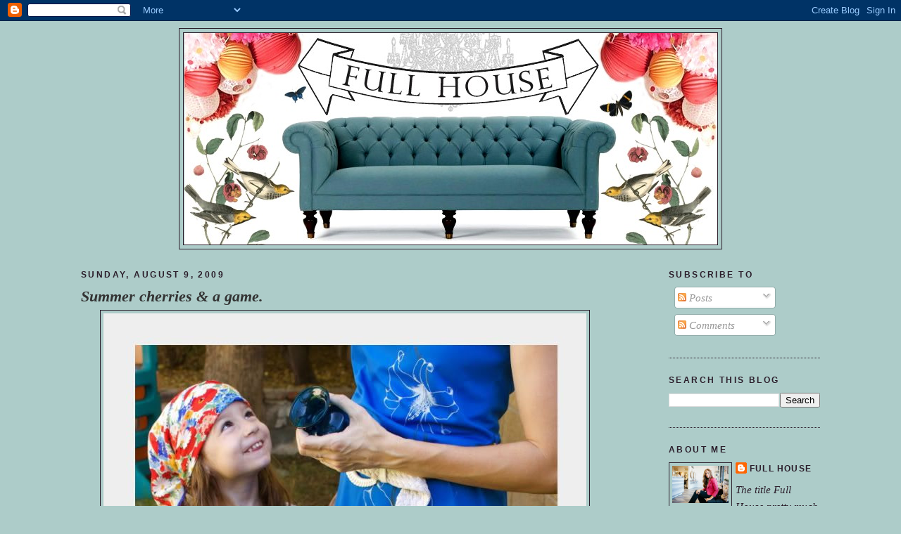

--- FILE ---
content_type: text/html; charset=UTF-8
request_url: https://vivafullhouse.blogspot.com/2009/08/summer-cherries-game.html
body_size: 16401
content:
<!DOCTYPE html>
<html dir='ltr' xmlns='http://www.w3.org/1999/xhtml' xmlns:b='http://www.google.com/2005/gml/b' xmlns:data='http://www.google.com/2005/gml/data' xmlns:expr='http://www.google.com/2005/gml/expr'>
<head>
<link href='https://www.blogger.com/static/v1/widgets/2944754296-widget_css_bundle.css' rel='stylesheet' type='text/css'/>
<meta content='text/html; charset=UTF-8' http-equiv='Content-Type'/>
<meta content='blogger' name='generator'/>
<link href='https://vivafullhouse.blogspot.com/favicon.ico' rel='icon' type='image/x-icon'/>
<link href='http://vivafullhouse.blogspot.com/2009/08/summer-cherries-game.html' rel='canonical'/>
<link rel="alternate" type="application/atom+xml" title="Full House - Atom" href="https://vivafullhouse.blogspot.com/feeds/posts/default" />
<link rel="alternate" type="application/rss+xml" title="Full House - RSS" href="https://vivafullhouse.blogspot.com/feeds/posts/default?alt=rss" />
<link rel="service.post" type="application/atom+xml" title="Full House - Atom" href="https://www.blogger.com/feeds/5573441369056100848/posts/default" />

<link rel="alternate" type="application/atom+xml" title="Full House - Atom" href="https://vivafullhouse.blogspot.com/feeds/708684275284622870/comments/default" />
<!--Can't find substitution for tag [blog.ieCssRetrofitLinks]-->
<link href='http://i296.photobucket.com/albums/mm197/twin2trip/IMG_4678-1.jpg' rel='image_src'/>
<meta content='http://vivafullhouse.blogspot.com/2009/08/summer-cherries-game.html' property='og:url'/>
<meta content='Summer cherries &amp; a game.' property='og:title'/>
<meta content='My little smiley eyes girl told me the other day that when she grew up she wanted to have 10 babies, all girls.  She is naturally the nurtur...' property='og:description'/>
<meta content='https://lh3.googleusercontent.com/blogger_img_proxy/AEn0k_vmBe_CcapKISFtTOI19Su4k5rvsVZlkbjLi5b3nit_a_qFa1X7s5VvPotwKEZXHUeDkoTlmvVyQ607-wCzuMWL-qoh-pfApk9YlpFYLaO4z1MytyBJZVHSrROUWZ6XViWejnVD=w1200-h630-p-k-no-nu' property='og:image'/>
<title>Full House: Summer cherries & a game.</title>
<style id='page-skin-1' type='text/css'><!--
/*
-----------------------------------------------
Blogger Template Style
Name:     Minima Black
Designer: Douglas Bowman
URL:      www.stopdesign.com
Date:     26 Feb 2004
Updated by: Blogger Team
----------------------------------------------- */
/* Variable definitions
====================
<Variable name="bgcolor" description="Page Background Color"
type="color" default="#000">
<Variable name="textcolor" description="Text Color"
type="color" default="#ccc">
<Variable name="linkcolor" description="Link Color"
type="color" default="#9ad">
<Variable name="pagetitlecolor" description="Blog Title Color"
type="color" default="#ccc">
<Variable name="descriptioncolor" description="Blog Description Color"
type="color" default="#777">
<Variable name="titlecolor" description="Post Title Color"
type="color" default="#ad9">
<Variable name="bordercolor" description="Border Color"
type="color" default="#333">
<Variable name="sidebarcolor" description="Sidebar Title Color"
type="color" default="#777">
<Variable name="sidebartextcolor" description="Sidebar Text Color"
type="color" default="#999">
<Variable name="visitedlinkcolor" description="Visited Link Color"
type="color" default="#a7a">
<Variable name="bodyfont" description="Text Font"
type="font" default="normal normal 100% 'Trebuchet MS',Trebuchet,Verdana,Sans-serif">
<Variable name="headerfont" description="Sidebar Title Font"
type="font"
default="normal bold 78% 'Trebuchet MS',Trebuchet,Arial,Verdana,Sans-serif">
<Variable name="pagetitlefont" description="Blog Title Font"
type="font"
default="normal bold 200% 'Trebuchet MS',Trebuchet,Verdana,Sans-serif">
<Variable name="descriptionfont" description="Blog Description Font"
type="font"
default="normal normal 78% 'Trebuchet MS', Trebuchet, Verdana, Sans-serif">
<Variable name="postfooterfont" description="Post Footer Font"
type="font"
default="normal normal 78% 'Trebuchet MS', Trebuchet, Arial, Verdana, Sans-serif">
<Variable name="startSide" description="Start side in blog language"
type="automatic" default="left">
<Variable name="endSide" description="End side in blog language"
type="automatic" default="right">
*/
/* Use this with templates/template-twocol.html */
body {
background:#adccc9;
margin:0;
color:#2b1e2b;
font: x-small "Trebuchet MS", Trebuchet, Verdana, Sans-serif;
font-size/* */:/**/small;
font-size: /**/small;
text-align: center;
}
a:link {
color:#2b1e2b;
text-decoration:none;
}
a:visited {
color:#d8fffb;
text-decoration:none;
}
a:hover {
color:#333333;
text-decoration:underline;
}
a img {
border-width:0;
}
/* Header
-----------------------------------------------
*/
#header-wrapper {
width:770px;
margin:0 auto 10px;
border:1px solid #2b1e2b;
}
#header-inner {
background-position: center;
margin-left: auto;
margin-right: auto;
}
#header {
margin: 5px;
border: 1px solid #2b1e2b;
text-align: center;
color:#777777;
}
#header h1 {
margin:5px 5px 0;
padding:15px 20px .25em;
line-height:1.2em;
text-transform:uppercase;
letter-spacing:.2em;
font: normal bold 200% Verdana, sans-serif;
}
#header a {
color:#777777;
text-decoration:none;
}
#header a:hover {
color:#777777;
}
#header .description {
margin:0 5px 5px;
padding:0 20px 15px;
max-width:700px;
text-transform:uppercase;
letter-spacing:.2em;
line-height: 1.4em;
font: normal normal 78% Georgia, Times, serif;
color: #2b1e2b;
}
#header img {
margin-left: auto;
margin-right: auto;
}
/* Outer-Wrapper
----------------------------------------------- */
#outer-wrapper {
width: 1050px;
margin:0 auto;
padding:10px;
text-align:left;
font: italic normal 119% Times, serif;
}
#main-wrapper {
width: 750px;
float: left;
word-wrap: break-word; /* fix for long text breaking sidebar float in IE */
overflow: hidden;     /* fix for long non-text content breaking IE sidebar float */
}
#sidebar-wrapper {
width: 215px;
float: right;
word-wrap: break-word; /* fix for long text breaking sidebar float in IE */
overflow: hidden;     /* fix for long non-text content breaking IE sidebar float */
}
/* Headings
----------------------------------------------- */
h2 {
margin:1.5em 0 .75em;
font:normal bold 78% 'Trebuchet MS',Trebuchet,Arial,Verdana,Sans-serif;
line-height: 1.4em;
text-transform:uppercase;
letter-spacing:.2em;
color:#2b1e2b;
}
/* Posts
-----------------------------------------------
*/
h2.date-header {
margin:1.5em 0 .5em;
}
.post {
margin:.5em 0 1.5em;
border-bottom:1px dotted #2b1e2b;
padding-bottom:1.5em;
}
.post h3 {
margin:.25em 0 0;
padding:0 0 4px;
font-size:140%;
font-weight:normal;
line-height:1.4em;
color:#333333;
}
.post h3 a, .post h3 a:visited, .post h3 strong {
display:block;
text-decoration:none;
color:#333333;
font-weight:bold;
}
.post h3 strong, .post h3 a:hover {
color:#2b1e2b;
}
.post-body {
margin:0 0 .75em;
line-height:1.6em;
}
.post-body blockquote {
line-height:1.3em;
}
.post-footer {
margin: .75em 0;
color:#2b1e2b;
text-transform:uppercase;
letter-spacing:.1em;
font: normal normal 78% 'Trebuchet MS', Trebuchet, Arial, Verdana, Sans-serif;
line-height: 1.4em;
}
.comment-link {
margin-left:.6em;
}
.post img {
padding:4px;
border:1px solid #2b1e2b;
}
.post blockquote {
margin:1em 20px;
}
.post blockquote p {
margin:.75em 0;
}
/* Comments
----------------------------------------------- */
#comments h4 {
margin:1em 0;
font-weight: bold;
line-height: 1.4em;
text-transform:uppercase;
letter-spacing:.2em;
color: #2b1e2b;
}
#comments-block {
margin:1em 0 1.5em;
line-height:1.6em;
}
#comments-block .comment-author {
margin:.5em 0;
}
#comments-block .comment-body {
margin:.25em 0 0;
}
#comments-block .comment-footer {
margin:-.25em 0 2em;
line-height: 1.4em;
text-transform:uppercase;
letter-spacing:.1em;
}
#comments-block .comment-body p {
margin:0 0 .75em;
}
.deleted-comment {
font-style:italic;
color:gray;
}
.feed-links {
clear: both;
line-height: 2.5em;
}
#blog-pager-newer-link {
float: left;
}
#blog-pager-older-link {
float: right;
}
#blog-pager {
text-align: center;
}
/* Sidebar Content
----------------------------------------------- */
.sidebar {
color: #2b1e2b;
line-height: 1.5em;
}
.sidebar ul {
list-style:none;
margin:0 0 0;
padding:0 0 0;
}
.sidebar li {
margin:0;
padding-top:0;
padding-right:0;
padding-bottom:.25em;
padding-left:15px;
text-indent:-15px;
line-height:1.5em;
}
.sidebar .widget, .main .widget {
border-bottom:1px dotted #2b1e2b;
margin:0 0 1.5em;
padding:0 0 1.5em;
}
.main .Blog {
border-bottom-width: 0;
}
/* Profile
----------------------------------------------- */
.profile-img {
float: left;
margin-top: 0;
margin-right: 5px;
margin-bottom: 5px;
margin-left: 0;
padding: 4px;
border: 1px solid #2b1e2b;
}
.profile-data {
margin:0;
text-transform:uppercase;
letter-spacing:.1em;
font: normal normal 78% 'Trebuchet MS', Trebuchet, Arial, Verdana, Sans-serif;
color: #2b1e2b;
font-weight: bold;
line-height: 1.6em;
}
.profile-datablock {
margin:.5em 0 .5em;
}
.profile-textblock {
margin: 0.5em 0;
line-height: 1.6em;
}
.profile-link {
font: normal normal 78% 'Trebuchet MS', Trebuchet, Arial, Verdana, Sans-serif;
text-transform: uppercase;
letter-spacing: .1em;
}
/* Footer
----------------------------------------------- */
#footer {
width:660px;
clear:both;
margin:0 auto;
padding-top:15px;
line-height: 1.6em;
text-transform:uppercase;
letter-spacing:.1em;
text-align: center;
}

--></style>
<link href='https://www.blogger.com/dyn-css/authorization.css?targetBlogID=5573441369056100848&amp;zx=0d04b0f0-a960-4631-ab88-4007016899b9' media='none' onload='if(media!=&#39;all&#39;)media=&#39;all&#39;' rel='stylesheet'/><noscript><link href='https://www.blogger.com/dyn-css/authorization.css?targetBlogID=5573441369056100848&amp;zx=0d04b0f0-a960-4631-ab88-4007016899b9' rel='stylesheet'/></noscript>
<meta name='google-adsense-platform-account' content='ca-host-pub-1556223355139109'/>
<meta name='google-adsense-platform-domain' content='blogspot.com'/>

</head>
<body>
<div class='navbar section' id='navbar'><div class='widget Navbar' data-version='1' id='Navbar1'><script type="text/javascript">
    function setAttributeOnload(object, attribute, val) {
      if(window.addEventListener) {
        window.addEventListener('load',
          function(){ object[attribute] = val; }, false);
      } else {
        window.attachEvent('onload', function(){ object[attribute] = val; });
      }
    }
  </script>
<div id="navbar-iframe-container"></div>
<script type="text/javascript" src="https://apis.google.com/js/platform.js"></script>
<script type="text/javascript">
      gapi.load("gapi.iframes:gapi.iframes.style.bubble", function() {
        if (gapi.iframes && gapi.iframes.getContext) {
          gapi.iframes.getContext().openChild({
              url: 'https://www.blogger.com/navbar/5573441369056100848?po\x3d708684275284622870\x26origin\x3dhttps://vivafullhouse.blogspot.com',
              where: document.getElementById("navbar-iframe-container"),
              id: "navbar-iframe"
          });
        }
      });
    </script><script type="text/javascript">
(function() {
var script = document.createElement('script');
script.type = 'text/javascript';
script.src = '//pagead2.googlesyndication.com/pagead/js/google_top_exp.js';
var head = document.getElementsByTagName('head')[0];
if (head) {
head.appendChild(script);
}})();
</script>
</div></div>
<div id='outer-wrapper'><div id='wrap2'>
<!-- skip links for text browsers -->
<span id='skiplinks' style='display:none;'>
<a href='#main'>skip to main </a> |
      <a href='#sidebar'>skip to sidebar</a>
</span>
<div id='header-wrapper'>
<div class='header section' id='header'><div class='widget Header' data-version='1' id='Header1'>
<div id='header-inner'>
<a href='https://vivafullhouse.blogspot.com/' style='display: block'>
<img alt='Full House' height='301px; ' id='Header1_headerimg' src='https://blogger.googleusercontent.com/img/b/R29vZ2xl/AVvXsEgx1AYgoGxGozKqDu9FWxD3H6bh6G07uR5dQHd8KazNLVjVOxgmlg4ILjsLsPWCI2HdrlnHo9KV4ySENDG3vyVbRPd9KnEDYJDw8sPfNa7i2DTUr_j0NyA9Wq2IWSNy9ITvsRwZ4jd2JcGS/s1600-r/get_convo_image-2.php.jpeg' style='display: block' width='757px; '/>
</a>
</div>
</div></div>
</div>
<div id='content-wrapper'>
<div id='crosscol-wrapper' style='text-align:center'>
<div class='crosscol no-items section' id='crosscol'></div>
</div>
<div id='main-wrapper'>
<div class='main section' id='main'><div class='widget Blog' data-version='1' id='Blog1'>
<div class='blog-posts hfeed'>

          <div class="date-outer">
        
<h2 class='date-header'><span>Sunday, August 9, 2009</span></h2>

          <div class="date-posts">
        
<div class='post-outer'>
<div class='post hentry'>
<a name='708684275284622870'></a>
<h3 class='post-title entry-title'>
<a href='https://vivafullhouse.blogspot.com/2009/08/summer-cherries-game.html'>Summer cherries & a game.</a>
</h3>
<div class='post-header-line-1'></div>
<div class='post-body entry-content'>
<div style="text-align: center;"><img src="https://lh3.googleusercontent.com/blogger_img_proxy/AEn0k_vmBe_CcapKISFtTOI19Su4k5rvsVZlkbjLi5b3nit_a_qFa1X7s5VvPotwKEZXHUeDkoTlmvVyQ607-wCzuMWL-qoh-pfApk9YlpFYLaO4z1MytyBJZVHSrROUWZ6XViWejnVD=s0-d"><br /><br /><div style="text-align: left;"><span class="Apple-style-span" style=" "><span class="Apple-style-span"  style="font-family:'courier new';"><span class="Apple-style-span"  style="font-size:small;">My little smiley eyes girl told me the other day that when she grew up she wanted to have 10 babies, all girls.  She is naturally the nurturing type so I'm sure if that is what she really wants when she grows up then she can do it.  I've noticed that she always pays special attention to me which keeps me on my toes (actually makes me nervous). If I can teach her anything I hope it is how to truly love and use our Savior as the key example.  Being able to love that way I believe keeps are hearts humble &amp; soft.  I myself have not mastered this concept yet although I feel I was born with a natural talent to love.  I'd like to think that being able to love can be classified as a talent.  In that case, it's my talent I like the very most &amp; hope to never loose but only learn to build upon as I progress in age because it is not always easy to do.</span></span></span><span class="Apple-style-span"  style="font-family:'courier new';"><span class="Apple-style-span"  style="font-size:small;"><br /></span></span></div><span class="Apple-style-span"  style="font-family:'courier new';"><div style="text-align: left;"><span class="Apple-style-span"  style="font-size:small;"><br /></span></div><span class="Apple-style-span"  style="font-size:small;"><div style="text-align: left;"><span class="Apple-style-span"  style="font-size:small;">Well speaking of progress, did you realize that we are almost at a close of summer as we head into the month on September?  With summer closing in, my children's eating habits have also closed on their desire to eat fruit &amp; veggies.  It's been like pulling teeth to get any of natures candy to fall onto the palette of my kid's mouths.  Seriously we have tried the tactic of bribing, threatening, &amp; telling them they will get big muscles so that thy can play longer.  And yes we do refer to fruit in our house as nature's candy (husband came up with that) but it's finally lost it luster &amp; excitement.  In my attempts to get the girls back on board I turned eating fruits and veggies into a game.</span><br /></div></span></span><div style="text-align: center;"><br /><div style="text-align: center;"><img src="https://lh3.googleusercontent.com/blogger_img_proxy/AEn0k_v3RskPL4kXcIBgmPBZrLnqBIJ6vjM5OJR7n6N4z4cmVtlKTkWvGqHsCe1BWqyWXziy3_9Ss9wzZPgeuYjKxy80_ZVfIWmH4WidGAGk3NAKOeAXSJwkhULcbgIft6rAoXAwmeux=s0-d"><br /></div><div><br /></div><div style="text-align: center;"><img src="https://lh3.googleusercontent.com/blogger_img_proxy/AEn0k_u8Bv40JtEwyTIMc90cnBepRLTwSqhx7Gyv_JcSWxhkhiA06QIWzAL4hBmGIJg2byKQ2BkdaswDEq9HaKfKcaydy0zZhqIAmeI9I_gyRLijcT-2MSFx_qcLPlGqsDLEx4BQ5hfb=s0-d"><img src="https://lh3.googleusercontent.com/blogger_img_proxy/AEn0k_tx3UBLxQyYdsIKBCAy3BoaN0wSE4wdvzJ3Gig1gmMl8RG8PYfRnkf05ynM3-AK2nkfwrq9JTxhwtDE10aSpl-b65iDEnLxmJotX9dVbzjftShnJJHNXVLauRwUiqWPPPWJHkRj=s0-d"><br /></div><div><br /></div><div style="text-align: center;"><img src="https://lh3.googleusercontent.com/blogger_img_proxy/AEn0k_vGO-jhoCm8AIFhrUxA7PmgS2zyGnBBWF0KS6FqbdQw7NDUllHsvXZIP5KGiW-Eud2sfKhCsYPwhbtZTZlC8GQlTay-mBUMkf1J1qeuklKrhYGVT85kXsGigth4V4fx2DQaPS1-=s0-d"><br /></div><div><br /></div><div style="text-align: center;"><img src="https://lh3.googleusercontent.com/blogger_img_proxy/AEn0k_uYO9VUCxrFHGXj1stCW1cxm4HrTn06IFMfkKcJxeMkhkc0TOFOIwIJSTGwS545QlbwxaTihLGyevKaStTZv-uzQgP5QDGYcCH8xoC9KVYj0sXR9hbNbWSMi23aPBDwgArYE2Y=s0-d"><br /></div><div><br /></div><div style="text-align: center;"><img src="https://lh3.googleusercontent.com/blogger_img_proxy/AEn0k_ubwtU-_4dq4m994WLNHhDSx3P8eqOvjvGT2CUxzZ0UvqpkUIz54SbXFR5od1swjCx-03WiNEib8P1drpHl6DdkhDfnNX13Qm5xH8fmtEAcQz6STIlkAXsH9ryUDXzN8Bv81wg=s0-d"><br /></div><div><br /><div style="text-align: center;"><img src="https://lh3.googleusercontent.com/blogger_img_proxy/AEn0k_vZzVVB4JnQUhU5ECKEtrnjBkK76cA2PkHyZ_kGCR1NrJffJlmgpTMpp1sKYA6IJs01v8OO7SkO9Y9EVbesr4OT3C8fJYXCouZB51vF_AS5gqq-8xwUJMY_mkc_5N_JNs0rYMY=s0-d"><img src="https://lh3.googleusercontent.com/blogger_img_proxy/AEn0k_tfUBV8kyAzqHCUGQEGFiVC3C-v1qCVxqiMBYreWMO_cVwH-qzAEOMifFZqn4mMzgp_M6q3rve1jS0aBQ9l48TvXsj66lnmF4y6bP3AhH_YQqS3Xt0_9xxCxDNv18YBPt7EQrsF=s0-d"><br /></div><br /><div style="text-align: center;"><img src="https://lh3.googleusercontent.com/blogger_img_proxy/AEn0k_v8WSZYLNTfi3gMjM_ucTeKWOKX-WTwIn8UvlGAIu7Oh0CxfQMSo_J7W8hlZkGMm2ThJnrWQpiDk51t5QXYua6nV441rc01hk16aRY-u613u7GDNIWdbJS382KKbHCbUvIaAp4=s0-d"><br /></div><br /><div style="text-align: center;"><img src="https://lh3.googleusercontent.com/blogger_img_proxy/AEn0k_v7WCLiE_Uo6HR7Y2VAcb_UPnespIYJsmhhnSvApbouuxWD_BBYPmjgSdfwzkYt9mMi7HSx6NYgyXmgiTDhtf90-dB7_j5nwAHZ4V0SZhEjE0srC2gvROiguYApw3rHUr1YLYC5vyg=s0-d"><br /></div><div style="text-align: center;"><br /></div><div style="text-align: left;"><span class="Apple-style-span"  style="font-family:'courier new';"><span class="Apple-style-span"  style="font-size:small;">At least for one of my kids it seemed to work. &#160;She even got the wild card that said she got one trip with Momma to get ice cream @ the store. &#160;The other cards were for a trip to the store with Mom to pick out a fruit/veggie of their choice. &#160;Wish me luck on part 2 of the game.&#160;</span></span></div><div style="text-align: left;"><span class="Apple-style-span"  style="font-family:'courier new';"><br /></span></div><div style="text-align: left;"><span class="Apple-style-span"  style="font-family:'courier new';"><span class="Apple-style-span"  style="font-size:small;">P.S. - Did you know I was kind of crazy when it comes to color coordinating....or maybe I'm just plain crazy. &#160;Either way I can't help it. &#160;Sometimes I do it without even realizing.</span></span></div></div></div></div>
<div style='clear: both;'></div>
</div>
<div class='post-footer'>
<div class='post-footer-line post-footer-line-1'><span class='post-author vcard'>
Posted by
<span class='fn'>Full House</span>
</span>
<span class='post-timestamp'>
at
<a class='timestamp-link' href='https://vivafullhouse.blogspot.com/2009/08/summer-cherries-game.html' rel='bookmark' title='permanent link'><abbr class='published' title='2009-08-09T21:04:00-07:00'>9:04&#8239;PM</abbr></a>
</span>
<span class='post-comment-link'>
</span>
<span class='post-icons'>
<span class='item-action'>
<a href='https://www.blogger.com/email-post/5573441369056100848/708684275284622870' title='Email Post'>
<img alt="" class="icon-action" height="13" src="//www.blogger.com/img/icon18_email.gif" width="18">
</a>
</span>
<span class='item-control blog-admin pid-495020820'>
<a href='https://www.blogger.com/post-edit.g?blogID=5573441369056100848&postID=708684275284622870&from=pencil' title='Edit Post'>
<img alt='' class='icon-action' height='18' src='https://resources.blogblog.com/img/icon18_edit_allbkg.gif' width='18'/>
</a>
</span>
</span>
</div>
<div class='post-footer-line post-footer-line-2'><span class='post-labels'>
</span>
</div>
<div class='post-footer-line post-footer-line-3'></div>
</div>
</div>
<div class='comments' id='comments'>
<a name='comments'></a>
<h4>9 comments:</h4>
<div id='Blog1_comments-block-wrapper'>
<dl class='avatar-comment-indent' id='comments-block'>
<dt class='comment-author ' id='c4866377652774739991'>
<a name='c4866377652774739991'></a>
<div class="avatar-image-container vcard"><span dir="ltr"><a href="https://www.blogger.com/profile/07402453964420103030" target="" rel="nofollow" onclick="" class="avatar-hovercard" id="av-4866377652774739991-07402453964420103030"><img src="https://resources.blogblog.com/img/blank.gif" width="35" height="35" class="delayLoad" style="display: none;" longdesc="//2.bp.blogspot.com/_LcGFKtiYaA0/Sk7a6g2LyGI/AAAAAAAAAN0/a66449YYwfY/S45-s35/random%2Bjune%2B09%2B020.jpg" alt="" title="Liza">

<noscript><img src="//2.bp.blogspot.com/_LcGFKtiYaA0/Sk7a6g2LyGI/AAAAAAAAAN0/a66449YYwfY/S45-s35/random%2Bjune%2B09%2B020.jpg" width="35" height="35" class="photo" alt=""></noscript></a></span></div>
<a href='https://www.blogger.com/profile/07402453964420103030' rel='nofollow'>Liza</a>
said...
</dt>
<dd class='comment-body' id='Blog1_cmt-4866377652774739991'>
<p>
Cute as always.  And I do think that loving is a talent--keep it up--you&#39;ve got enough kids to keep you busy for a long time!
</p>
</dd>
<dd class='comment-footer'>
<span class='comment-timestamp'>
<a href='https://vivafullhouse.blogspot.com/2009/08/summer-cherries-game.html?showComment=1249883090613#c4866377652774739991' title='comment permalink'>
August 9, 2009 at 10:44&#8239;PM
</a>
<span class='item-control blog-admin pid-1511744021'>
<a class='comment-delete' href='https://www.blogger.com/comment/delete/5573441369056100848/4866377652774739991' title='Delete Comment'>
<img src='https://resources.blogblog.com/img/icon_delete13.gif'/>
</a>
</span>
</span>
</dd>
<dt class='comment-author ' id='c5978100995788395019'>
<a name='c5978100995788395019'></a>
<div class="avatar-image-container vcard"><span dir="ltr"><a href="https://www.blogger.com/profile/04043024142115906584" target="" rel="nofollow" onclick="" class="avatar-hovercard" id="av-5978100995788395019-04043024142115906584"><img src="https://resources.blogblog.com/img/blank.gif" width="35" height="35" class="delayLoad" style="display: none;" longdesc="//blogger.googleusercontent.com/img/b/R29vZ2xl/AVvXsEjVBo5-2CsrFdNStN4ffeU9oN2KHninfmM9joicWBRhNO-0ulxnAGte8BvXCqPbdQ6gYL83SRGYDXib0FxkE6Od_dewXv9CIHzqq6W86M5Y-Mx5Kqp50KdeHRmr0C7srA/s45-c/twitter.jpg" alt="" title="Busy Bee Lauren">

<noscript><img src="//blogger.googleusercontent.com/img/b/R29vZ2xl/AVvXsEjVBo5-2CsrFdNStN4ffeU9oN2KHninfmM9joicWBRhNO-0ulxnAGte8BvXCqPbdQ6gYL83SRGYDXib0FxkE6Od_dewXv9CIHzqq6W86M5Y-Mx5Kqp50KdeHRmr0C7srA/s45-c/twitter.jpg" width="35" height="35" class="photo" alt=""></noscript></a></span></div>
<a href='https://www.blogger.com/profile/04043024142115906584' rel='nofollow'>Busy Bee Lauren</a>
said...
</dt>
<dd class='comment-body' id='Blog1_cmt-5978100995788395019'>
<p>
You are entirely too cute..and very inspiring. Your blog is my favorite!
</p>
</dd>
<dd class='comment-footer'>
<span class='comment-timestamp'>
<a href='https://vivafullhouse.blogspot.com/2009/08/summer-cherries-game.html?showComment=1249883725371#c5978100995788395019' title='comment permalink'>
August 9, 2009 at 10:55&#8239;PM
</a>
<span class='item-control blog-admin pid-2017592423'>
<a class='comment-delete' href='https://www.blogger.com/comment/delete/5573441369056100848/5978100995788395019' title='Delete Comment'>
<img src='https://resources.blogblog.com/img/icon_delete13.gif'/>
</a>
</span>
</span>
</dd>
<dt class='comment-author ' id='c6813588168714911267'>
<a name='c6813588168714911267'></a>
<div class="avatar-image-container vcard"><span dir="ltr"><a href="https://www.blogger.com/profile/10716403114388277622" target="" rel="nofollow" onclick="" class="avatar-hovercard" id="av-6813588168714911267-10716403114388277622"><img src="https://resources.blogblog.com/img/blank.gif" width="35" height="35" class="delayLoad" style="display: none;" longdesc="//blogger.googleusercontent.com/img/b/R29vZ2xl/AVvXsEgswg08LekTP9_Eo2FzbjzcigbYxknD_DV_Q96lHXaUnNA9GuZKdvooze7JY72MQ8AD65xjMA2P2XLDq6IPS8TIypMVI1i4rENRiRd7YzrA2XrUl-LiJdZc9tKMD7Xg6Ls/s45-c/img013.jpg" alt="" title="Marketing Unscrambled, Home edition">

<noscript><img src="//blogger.googleusercontent.com/img/b/R29vZ2xl/AVvXsEgswg08LekTP9_Eo2FzbjzcigbYxknD_DV_Q96lHXaUnNA9GuZKdvooze7JY72MQ8AD65xjMA2P2XLDq6IPS8TIypMVI1i4rENRiRd7YzrA2XrUl-LiJdZc9tKMD7Xg6Ls/s45-c/img013.jpg" width="35" height="35" class="photo" alt=""></noscript></a></span></div>
<a href='https://www.blogger.com/profile/10716403114388277622' rel='nofollow'>Marketing Unscrambled, Home edition</a>
said...
</dt>
<dd class='comment-body' id='Blog1_cmt-6813588168714911267'>
<p>
Just as with our parents, there are times when they did not like what we do. That does not mean that they stop loving us. But the Lords love is not unconditional. It is, He said &quot;if you love me Keep my commandments.&quot; That is a condition.<br /><br />Keep up with the game it sounds like a good one. It is always hard to get them to eat right. Sounds like a good way to do things.<br /><br />Dan and Deanna &quot;Marketing Unscrambled&quot;
</p>
</dd>
<dd class='comment-footer'>
<span class='comment-timestamp'>
<a href='https://vivafullhouse.blogspot.com/2009/08/summer-cherries-game.html?showComment=1249885893841#c6813588168714911267' title='comment permalink'>
August 9, 2009 at 11:31&#8239;PM
</a>
<span class='item-control blog-admin pid-109842389'>
<a class='comment-delete' href='https://www.blogger.com/comment/delete/5573441369056100848/6813588168714911267' title='Delete Comment'>
<img src='https://resources.blogblog.com/img/icon_delete13.gif'/>
</a>
</span>
</span>
</dd>
<dt class='comment-author ' id='c3887760465309686164'>
<a name='c3887760465309686164'></a>
<div class="avatar-image-container avatar-stock"><span dir="ltr"><a href="https://www.blogger.com/profile/13236478240810334630" target="" rel="nofollow" onclick="" class="avatar-hovercard" id="av-3887760465309686164-13236478240810334630"><img src="//www.blogger.com/img/blogger_logo_round_35.png" width="35" height="35" alt="" title="Debbie">

</a></span></div>
<a href='https://www.blogger.com/profile/13236478240810334630' rel='nofollow'>Debbie</a>
said...
</dt>
<dd class='comment-body' id='Blog1_cmt-3887760465309686164'>
<p>
cute idea and cute little girl!
</p>
</dd>
<dd class='comment-footer'>
<span class='comment-timestamp'>
<a href='https://vivafullhouse.blogspot.com/2009/08/summer-cherries-game.html?showComment=1249921241970#c3887760465309686164' title='comment permalink'>
August 10, 2009 at 9:20&#8239;AM
</a>
<span class='item-control blog-admin pid-2119514875'>
<a class='comment-delete' href='https://www.blogger.com/comment/delete/5573441369056100848/3887760465309686164' title='Delete Comment'>
<img src='https://resources.blogblog.com/img/icon_delete13.gif'/>
</a>
</span>
</span>
</dd>
<dt class='comment-author ' id='c3640469971498398386'>
<a name='c3640469971498398386'></a>
<div class="avatar-image-container vcard"><span dir="ltr"><a href="https://www.blogger.com/profile/07492737631846334170" target="" rel="nofollow" onclick="" class="avatar-hovercard" id="av-3640469971498398386-07492737631846334170"><img src="https://resources.blogblog.com/img/blank.gif" width="35" height="35" class="delayLoad" style="display: none;" longdesc="//blogger.googleusercontent.com/img/b/R29vZ2xl/AVvXsEhuXiGQaf4E-tUvfB8Se1tXh0IFSG58ESdHsSLTGi_11ovEKU9NLBtQdwMa1ZRpqxyciVD3xJ3mHG3GC11nfkrO5l3F-GRnbjeylSb3WEJ16OYtOlqvev8j3iFaSF4BDWo/s45-c/IMG_3663-2.jpg" alt="" title="Whitney">

<noscript><img src="//blogger.googleusercontent.com/img/b/R29vZ2xl/AVvXsEhuXiGQaf4E-tUvfB8Se1tXh0IFSG58ESdHsSLTGi_11ovEKU9NLBtQdwMa1ZRpqxyciVD3xJ3mHG3GC11nfkrO5l3F-GRnbjeylSb3WEJ16OYtOlqvev8j3iFaSF4BDWo/s45-c/IMG_3663-2.jpg" width="35" height="35" class="photo" alt=""></noscript></a></span></div>
<a href='https://www.blogger.com/profile/07492737631846334170' rel='nofollow'>Whitney</a>
said...
</dt>
<dd class='comment-body' id='Blog1_cmt-3640469971498398386'>
<p>
you are so creative. Can I have a trip to get ice cream with you too?
</p>
</dd>
<dd class='comment-footer'>
<span class='comment-timestamp'>
<a href='https://vivafullhouse.blogspot.com/2009/08/summer-cherries-game.html?showComment=1249922334153#c3640469971498398386' title='comment permalink'>
August 10, 2009 at 9:38&#8239;AM
</a>
<span class='item-control blog-admin pid-1630929294'>
<a class='comment-delete' href='https://www.blogger.com/comment/delete/5573441369056100848/3640469971498398386' title='Delete Comment'>
<img src='https://resources.blogblog.com/img/icon_delete13.gif'/>
</a>
</span>
</span>
</dd>
<dt class='comment-author ' id='c7239197756189987776'>
<a name='c7239197756189987776'></a>
<div class="avatar-image-container vcard"><span dir="ltr"><a href="https://www.blogger.com/profile/14037118844097334376" target="" rel="nofollow" onclick="" class="avatar-hovercard" id="av-7239197756189987776-14037118844097334376"><img src="https://resources.blogblog.com/img/blank.gif" width="35" height="35" class="delayLoad" style="display: none;" longdesc="//blogger.googleusercontent.com/img/b/R29vZ2xl/AVvXsEjDUj2ABiFadY7JG4JogkdzBXkH-fO93qqWJ2akSItdHAKUWLEL5LmrYyXabUHfXEukr7r--m-Oebye4liFXbk5OZm3nOc3a7BwEQVyfCrRbE9mHdDxD5E7zTC4nAvgMg/s45-c/TIG1015443.jpg" alt="" title="Rhonda">

<noscript><img src="//blogger.googleusercontent.com/img/b/R29vZ2xl/AVvXsEjDUj2ABiFadY7JG4JogkdzBXkH-fO93qqWJ2akSItdHAKUWLEL5LmrYyXabUHfXEukr7r--m-Oebye4liFXbk5OZm3nOc3a7BwEQVyfCrRbE9mHdDxD5E7zTC4nAvgMg/s45-c/TIG1015443.jpg" width="35" height="35" class="photo" alt=""></noscript></a></span></div>
<a href='https://www.blogger.com/profile/14037118844097334376' rel='nofollow'>Rhonda</a>
said...
</dt>
<dd class='comment-body' id='Blog1_cmt-7239197756189987776'>
<p>
Oh my gosh! that&#39;s such a good idea! Yazee is terrible about eating...anything! Hmm.. might have to steal this idea.
</p>
</dd>
<dd class='comment-footer'>
<span class='comment-timestamp'>
<a href='https://vivafullhouse.blogspot.com/2009/08/summer-cherries-game.html?showComment=1249927948179#c7239197756189987776' title='comment permalink'>
August 10, 2009 at 11:12&#8239;AM
</a>
<span class='item-control blog-admin pid-1598942292'>
<a class='comment-delete' href='https://www.blogger.com/comment/delete/5573441369056100848/7239197756189987776' title='Delete Comment'>
<img src='https://resources.blogblog.com/img/icon_delete13.gif'/>
</a>
</span>
</span>
</dd>
<dt class='comment-author ' id='c1239846267882861084'>
<a name='c1239846267882861084'></a>
<div class="avatar-image-container vcard"><span dir="ltr"><a href="https://www.blogger.com/profile/17741333979720164024" target="" rel="nofollow" onclick="" class="avatar-hovercard" id="av-1239846267882861084-17741333979720164024"><img src="https://resources.blogblog.com/img/blank.gif" width="35" height="35" class="delayLoad" style="display: none;" longdesc="//1.bp.blogspot.com/_tToZzmlnj2o/Sar9q3GFacI/AAAAAAAABYU/OHUBI2OKIS0/S45-s35/146745398-M.jpg" alt="" title="Mary">

<noscript><img src="//1.bp.blogspot.com/_tToZzmlnj2o/Sar9q3GFacI/AAAAAAAABYU/OHUBI2OKIS0/S45-s35/146745398-M.jpg" width="35" height="35" class="photo" alt=""></noscript></a></span></div>
<a href='https://www.blogger.com/profile/17741333979720164024' rel='nofollow'>Mary</a>
said...
</dt>
<dd class='comment-body' id='Blog1_cmt-1239846267882861084'>
<p>
haha!  That&#39;s great!  I&#39;m glad Maren got the trip to get ice cream!!  That was a really good idea!  I like that game!
</p>
</dd>
<dd class='comment-footer'>
<span class='comment-timestamp'>
<a href='https://vivafullhouse.blogspot.com/2009/08/summer-cherries-game.html?showComment=1249931007281#c1239846267882861084' title='comment permalink'>
August 10, 2009 at 12:03&#8239;PM
</a>
<span class='item-control blog-admin pid-1618096832'>
<a class='comment-delete' href='https://www.blogger.com/comment/delete/5573441369056100848/1239846267882861084' title='Delete Comment'>
<img src='https://resources.blogblog.com/img/icon_delete13.gif'/>
</a>
</span>
</span>
</dd>
<dt class='comment-author ' id='c5027170648817516546'>
<a name='c5027170648817516546'></a>
<div class="avatar-image-container vcard"><span dir="ltr"><a href="https://www.blogger.com/profile/14037118844097334376" target="" rel="nofollow" onclick="" class="avatar-hovercard" id="av-5027170648817516546-14037118844097334376"><img src="https://resources.blogblog.com/img/blank.gif" width="35" height="35" class="delayLoad" style="display: none;" longdesc="//blogger.googleusercontent.com/img/b/R29vZ2xl/AVvXsEjDUj2ABiFadY7JG4JogkdzBXkH-fO93qqWJ2akSItdHAKUWLEL5LmrYyXabUHfXEukr7r--m-Oebye4liFXbk5OZm3nOc3a7BwEQVyfCrRbE9mHdDxD5E7zTC4nAvgMg/s45-c/TIG1015443.jpg" alt="" title="Rhonda">

<noscript><img src="//blogger.googleusercontent.com/img/b/R29vZ2xl/AVvXsEjDUj2ABiFadY7JG4JogkdzBXkH-fO93qqWJ2akSItdHAKUWLEL5LmrYyXabUHfXEukr7r--m-Oebye4liFXbk5OZm3nOc3a7BwEQVyfCrRbE9mHdDxD5E7zTC4nAvgMg/s45-c/TIG1015443.jpg" width="35" height="35" class="photo" alt=""></noscript></a></span></div>
<a href='https://www.blogger.com/profile/14037118844097334376' rel='nofollow'>Rhonda</a>
said...
</dt>
<dd class='comment-body' id='Blog1_cmt-5027170648817516546'>
<p>
By the way, I can&#39;t remember if I said this already (if I did, ignore this..) but I&#39;m going private let me know if you want an invite. Oh &amp; I would love one for yours if you can spare an invite..
</p>
</dd>
<dd class='comment-footer'>
<span class='comment-timestamp'>
<a href='https://vivafullhouse.blogspot.com/2009/08/summer-cherries-game.html?showComment=1249948103200#c5027170648817516546' title='comment permalink'>
August 10, 2009 at 4:48&#8239;PM
</a>
<span class='item-control blog-admin pid-1598942292'>
<a class='comment-delete' href='https://www.blogger.com/comment/delete/5573441369056100848/5027170648817516546' title='Delete Comment'>
<img src='https://resources.blogblog.com/img/icon_delete13.gif'/>
</a>
</span>
</span>
</dd>
<dt class='comment-author ' id='c6249094002166555575'>
<a name='c6249094002166555575'></a>
<div class="avatar-image-container vcard"><span dir="ltr"><a href="https://www.blogger.com/profile/01409936444777886889" target="" rel="nofollow" onclick="" class="avatar-hovercard" id="av-6249094002166555575-01409936444777886889"><img src="https://resources.blogblog.com/img/blank.gif" width="35" height="35" class="delayLoad" style="display: none;" longdesc="//blogger.googleusercontent.com/img/b/R29vZ2xl/AVvXsEiYXNI0v-17x0tBcUmaZw-1BZKrMLdYZ7iYbVZHb61fFawun2BaHACD-15XJYBRV5JXVjYjl-EEU8cEMsnjFAVqWUKJu6Di_g-haDE7b_IfglxK9eDVVrMMiizFQfasZQ/s45-c/*" alt="" title="Annie">

<noscript><img src="//blogger.googleusercontent.com/img/b/R29vZ2xl/AVvXsEiYXNI0v-17x0tBcUmaZw-1BZKrMLdYZ7iYbVZHb61fFawun2BaHACD-15XJYBRV5JXVjYjl-EEU8cEMsnjFAVqWUKJu6Di_g-haDE7b_IfglxK9eDVVrMMiizFQfasZQ/s45-c/*" width="35" height="35" class="photo" alt=""></noscript></a></span></div>
<a href='https://www.blogger.com/profile/01409936444777886889' rel='nofollow'>Annie</a>
said...
</dt>
<dd class='comment-body' id='Blog1_cmt-6249094002166555575'>
<p>
Your brain only works in technicolor.  When it comes to life, you think everything in color, that&#39;s why subconsciously everything is always coordinating.  It&#39;s cool.<br />Sorry the kiddos aren&#39;t eating their fruits and veggies lately.  They go though stages like that.  But as you know, if you are consistently presenting healthy choices, they&#39;ll come back to their greens with new love and passion because they really are the best!<br />At least you got a fun cute game out it.  Very clever and super cute.
</p>
</dd>
<dd class='comment-footer'>
<span class='comment-timestamp'>
<a href='https://vivafullhouse.blogspot.com/2009/08/summer-cherries-game.html?showComment=1249996326912#c6249094002166555575' title='comment permalink'>
August 11, 2009 at 6:12&#8239;AM
</a>
<span class='item-control blog-admin pid-1712727681'>
<a class='comment-delete' href='https://www.blogger.com/comment/delete/5573441369056100848/6249094002166555575' title='Delete Comment'>
<img src='https://resources.blogblog.com/img/icon_delete13.gif'/>
</a>
</span>
</span>
</dd>
</dl>
</div>
<p class='comment-footer'>
<a href='https://www.blogger.com/comment/fullpage/post/5573441369056100848/708684275284622870' onclick=''>Post a Comment</a>
</p>
</div>
</div>

        </div></div>
      
</div>
<div class='blog-pager' id='blog-pager'>
<span id='blog-pager-newer-link'>
<a class='blog-pager-newer-link' href='https://vivafullhouse.blogspot.com/2009/08/little-glass-little-spray-paint.html' id='Blog1_blog-pager-newer-link' title='Newer Post'>Newer Post</a>
</span>
<span id='blog-pager-older-link'>
<a class='blog-pager-older-link' href='https://vivafullhouse.blogspot.com/2009/08/bikes-my-miniatures.html' id='Blog1_blog-pager-older-link' title='Older Post'>Older Post</a>
</span>
<a class='home-link' href='https://vivafullhouse.blogspot.com/'>Home</a>
</div>
<div class='clear'></div>
<div class='post-feeds'>
<div class='feed-links'>
Subscribe to:
<a class='feed-link' href='https://vivafullhouse.blogspot.com/feeds/708684275284622870/comments/default' target='_blank' type='application/atom+xml'>Post Comments (Atom)</a>
</div>
</div>
</div></div>
</div>
<div id='sidebar-wrapper'>
<div class='sidebar section' id='sidebar'><div class='widget Subscribe' data-version='1' id='Subscribe1'>
<div style='white-space:nowrap'>
<h2 class='title'>Subscribe To</h2>
<div class='widget-content'>
<div class='subscribe-wrapper subscribe-type-POST'>
<div class='subscribe expanded subscribe-type-POST' id='SW_READER_LIST_Subscribe1POST' style='display:none;'>
<div class='top'>
<span class='inner' onclick='return(_SW_toggleReaderList(event, "Subscribe1POST"));'>
<img class='subscribe-dropdown-arrow' src='https://resources.blogblog.com/img/widgets/arrow_dropdown.gif'/>
<img align='absmiddle' alt='' border='0' class='feed-icon' src='https://resources.blogblog.com/img/icon_feed12.png'/>
Posts
</span>
<div class='feed-reader-links'>
<a class='feed-reader-link' href='https://www.netvibes.com/subscribe.php?url=https%3A%2F%2Fvivafullhouse.blogspot.com%2Ffeeds%2Fposts%2Fdefault' target='_blank'>
<img src='https://resources.blogblog.com/img/widgets/subscribe-netvibes.png'/>
</a>
<a class='feed-reader-link' href='https://add.my.yahoo.com/content?url=https%3A%2F%2Fvivafullhouse.blogspot.com%2Ffeeds%2Fposts%2Fdefault' target='_blank'>
<img src='https://resources.blogblog.com/img/widgets/subscribe-yahoo.png'/>
</a>
<a class='feed-reader-link' href='https://vivafullhouse.blogspot.com/feeds/posts/default' target='_blank'>
<img align='absmiddle' class='feed-icon' src='https://resources.blogblog.com/img/icon_feed12.png'/>
                  Atom
                </a>
</div>
</div>
<div class='bottom'></div>
</div>
<div class='subscribe' id='SW_READER_LIST_CLOSED_Subscribe1POST' onclick='return(_SW_toggleReaderList(event, "Subscribe1POST"));'>
<div class='top'>
<span class='inner'>
<img class='subscribe-dropdown-arrow' src='https://resources.blogblog.com/img/widgets/arrow_dropdown.gif'/>
<span onclick='return(_SW_toggleReaderList(event, "Subscribe1POST"));'>
<img align='absmiddle' alt='' border='0' class='feed-icon' src='https://resources.blogblog.com/img/icon_feed12.png'/>
Posts
</span>
</span>
</div>
<div class='bottom'></div>
</div>
</div>
<div class='subscribe-wrapper subscribe-type-PER_POST'>
<div class='subscribe expanded subscribe-type-PER_POST' id='SW_READER_LIST_Subscribe1PER_POST' style='display:none;'>
<div class='top'>
<span class='inner' onclick='return(_SW_toggleReaderList(event, "Subscribe1PER_POST"));'>
<img class='subscribe-dropdown-arrow' src='https://resources.blogblog.com/img/widgets/arrow_dropdown.gif'/>
<img align='absmiddle' alt='' border='0' class='feed-icon' src='https://resources.blogblog.com/img/icon_feed12.png'/>
Comments
</span>
<div class='feed-reader-links'>
<a class='feed-reader-link' href='https://www.netvibes.com/subscribe.php?url=https%3A%2F%2Fvivafullhouse.blogspot.com%2Ffeeds%2F708684275284622870%2Fcomments%2Fdefault' target='_blank'>
<img src='https://resources.blogblog.com/img/widgets/subscribe-netvibes.png'/>
</a>
<a class='feed-reader-link' href='https://add.my.yahoo.com/content?url=https%3A%2F%2Fvivafullhouse.blogspot.com%2Ffeeds%2F708684275284622870%2Fcomments%2Fdefault' target='_blank'>
<img src='https://resources.blogblog.com/img/widgets/subscribe-yahoo.png'/>
</a>
<a class='feed-reader-link' href='https://vivafullhouse.blogspot.com/feeds/708684275284622870/comments/default' target='_blank'>
<img align='absmiddle' class='feed-icon' src='https://resources.blogblog.com/img/icon_feed12.png'/>
                  Atom
                </a>
</div>
</div>
<div class='bottom'></div>
</div>
<div class='subscribe' id='SW_READER_LIST_CLOSED_Subscribe1PER_POST' onclick='return(_SW_toggleReaderList(event, "Subscribe1PER_POST"));'>
<div class='top'>
<span class='inner'>
<img class='subscribe-dropdown-arrow' src='https://resources.blogblog.com/img/widgets/arrow_dropdown.gif'/>
<span onclick='return(_SW_toggleReaderList(event, "Subscribe1PER_POST"));'>
<img align='absmiddle' alt='' border='0' class='feed-icon' src='https://resources.blogblog.com/img/icon_feed12.png'/>
Comments
</span>
</span>
</div>
<div class='bottom'></div>
</div>
</div>
<div style='clear:both'></div>
</div>
</div>
<div class='clear'></div>
</div><div class='widget BlogSearch' data-version='1' id='BlogSearch1'>
<h2 class='title'>Search This Blog</h2>
<div class='widget-content'>
<div id='BlogSearch1_form'>
<form action='https://vivafullhouse.blogspot.com/search' class='gsc-search-box' target='_top'>
<table cellpadding='0' cellspacing='0' class='gsc-search-box'>
<tbody>
<tr>
<td class='gsc-input'>
<input autocomplete='off' class='gsc-input' name='q' size='10' title='search' type='text' value=''/>
</td>
<td class='gsc-search-button'>
<input class='gsc-search-button' title='search' type='submit' value='Search'/>
</td>
</tr>
</tbody>
</table>
</form>
</div>
</div>
<div class='clear'></div>
</div><div class='widget Profile' data-version='1' id='Profile1'>
<h2>About Me</h2>
<div class='widget-content'>
<a href='https://www.blogger.com/profile/09362521817120813876'><img alt='My photo' class='profile-img' height='53' src='//blogger.googleusercontent.com/img/b/R29vZ2xl/AVvXsEio-9-nWz7I8_0KeiG0af4-jkIivG3zYt4BEDMkWBoWa6zfk4kzPyGA-LqCHCU7oId3IJj63stQrnmAXuE160F_vPkOkUMVh4C3EM92NvLcMQqVX4mXbhAXgYuIy9Hj7js/s220/Habit+Portraits-5+web.jpg' width='80'/></a>
<dl class='profile-datablock'>
<dt class='profile-data'>
<a class='profile-name-link g-profile' href='https://www.blogger.com/profile/09362521817120813876' rel='author' style='background-image: url(//www.blogger.com/img/logo-16.png);'>
Full House
</a>
</dt>
<dd class='profile-textblock'>The title Full House pretty much sums up my life.  If you&#39;ve ever played with dice or the game Yahtzee then possibly you&#39;ve rolled a Full House.  As luck would have it in the game of life I rolled out twin girls and triplet boys.  What am I doing blogging...I should be in Vegas winning money for diapers.  If I really hit the jackpot I&#39;d hire Uncle Joey and Uncle Jesse to move in and help out.

Oh and I like to associate life&#39;s happenings with home decor.  I like parties &amp; to fit in a craft every once in a while.</dd>
</dl>
<a class='profile-link' href='https://www.blogger.com/profile/09362521817120813876' rel='author'>View my complete profile</a>
<div class='clear'></div>
</div>
</div><div class='widget Image' data-version='1' id='Image3'>
<h2>The Girls</h2>
<div class='widget-content'>
<img alt='The Girls' height='200' id='Image3_img' src='https://blogger.googleusercontent.com/img/b/R29vZ2xl/AVvXsEg3MItDMppsazy3O2A9R_ybLtlMQ6UvBeF5cnoJ6BPX73MBInoAbzi1HDm1kGmwSyuSMdVPffY4-ZkbiHnmCUmZdvODjE8AsNGYDRes3q6sxIVrTlTnIbkMYVkjRq8L07u-DC6-EdZYdm4/s200/Maile.jpg' width='144'/>
<br/>
</div>
<div class='clear'></div>
</div><div class='widget Image' data-version='1' id='Image2'>
<h2>The Boys</h2>
<div class='widget-content'>
<img alt='The Boys' height='144' id='Image2_img' src='https://blogger.googleusercontent.com/img/b/R29vZ2xl/AVvXsEgCKhU9gmenEkyQ54xzBZ2QZV_7QeJ2GNYCeWWBbLcHs7M7n076K6lDwM3XS41irLkNKjl9tQuJLspTfWAY7rGJ2Z1vbZBHbWvs4LqKdQfkjVQrkFMZR8jbwEDgdtywYQZ909mtAeieFAU/s200/Wells.jpg' width='200'/>
<br/>
</div>
<div class='clear'></div>
</div><div class='widget HTML' data-version='1' id='HTML2'>
<h2 class='title'>{Thanks for the kind mentions}</h2>
<div class='widget-content'>
<a href="http://www.designspongeonline.com/2009/02/diy-project-magnetic-chalkboard-mirror.html"><span style="" class="Apple-style-span"><span style="" class="Apple-style-span"><span style="color: rgb(102, 102, 102);" class="Apple-style-span">design* sponge</span></span></span></a><span style="" class="Apple-style-span"><span style="color: rgb(102, 102, 102);" class="Apple-style-span">
</span></span><span style="" class="Apple-style-span"><span style="" class="Apple-style-span"><span style="color: rgb(102, 102, 102);" class="Apple-style-span">
</span></span><span style="" class="Apple-style-span"><span style="color: rgb(102, 102, 102);" class="Apple-style-span"><a href="http://partyperfectblog.blogspot.com/2009/06/mr-man-2-year-old-party-for-triplets.html"></a></span></span></span><div><span style="" class="Apple-style-span"><a style="text-decoration: none;" href="http://partyperfectblog.blogspot.com/2009/06/mr-man-2-year-old-party-for-triplets.html"><span style="" class="Apple-style-span"><span style="" class="Apple-style-span"><span style="color: rgb(102, 102, 102);" class="Apple-style-span">Party Perfect</span></span></span></a></span><span style="" class="Apple-style-span"><span style="color: rgb(102, 102, 102);" class="Apple-style-span">
</span></span><span style="" class="Apple-style-span"><span style="" class="Apple-style-span"><span style="color: rgb(102, 102, 102);" class="Apple-style-span">
</span></span><span style="" class="Apple-style-span"><span style="color: rgb(102, 102, 102);" class="Apple-style-span"><a href="http://littlegreennotebook.blogspot.com/2009/04/beautiful-chalkboard.html"></a></span></span></span></div><div><span style="" class="Apple-style-span"><a style="text-decoration: none;" href="http://littlegreennotebook.blogspot.com/2009/04/beautiful-chalkboard.html"><span style="" class="Apple-style-span"><span style="" class="Apple-style-span"><span style="color: rgb(102, 102, 102);" class="Apple-style-span">Little Green Notebook</span></span></span></a></span><span style="" class="Apple-style-span"><span style="color: rgb(102, 102, 102);" class="Apple-style-span">
</span></span><span style="" class="Apple-style-span"><span style="" class="Apple-style-span"><span style="color: rgb(102, 102, 102);" class="Apple-style-span">
</span></span><span style="" class="Apple-style-span"><span style="color: rgb(102, 102, 102);" class="Apple-style-span"><a href="http://swishandswanky.blogspot.com/2009/02/reuse-and-recycle.html"></a></span></span></span></div><div><span style="" class="Apple-style-span"><a style="text-decoration: none;" href="http://swishandswanky.blogspot.com/2009/02/reuse-and-recycle.html"><span style="" class="Apple-style-span"><span style="" class="Apple-style-span"><span style="color: rgb(102, 102, 102);" class="Apple-style-span">Swish &amp; Swanky</span></span></span></a></span><span style="" class="Apple-style-span"><span style="color: rgb(102, 102, 102);" class="Apple-style-span">
</span></span><span style="" class="Apple-style-span"><span style="" class="Apple-style-span"><span style="color: rgb(102, 102, 102);" class="Apple-style-span">
</span></span><span style="" class="Apple-style-span"><span style="color: rgb(102, 102, 102);" class="Apple-style-span"><a href="http://www.designmom.com/2009/06/clever-birthdays.html"></a></span></span></span></div><div><span style="" class="Apple-style-span"><a style="text-decoration: none;" href="http://www.designmom.com/2009/06/clever-birthdays.html"><span style="" class="Apple-style-span"><span style="" class="Apple-style-span"><span style="color: rgb(102, 102, 102);" class="Apple-style-span">Design Mom</span></span></span></a></span><span style="" class="Apple-style-span"><span style="color: rgb(102, 102, 102);" class="Apple-style-span">
</span></span><span style="" class="Apple-style-span"><span style="" class="Apple-style-span"><span style="color: rgb(102, 102, 102);" class="Apple-style-span">
</span></span><span style="" class="Apple-style-span"><span style="color: rgb(102, 102, 102);" class="Apple-style-span"><a href="http://ishandchi.blogspot.com/2009/08/inspiration-lovely-laundry-makeover.html"></a></span></span></span></div><div><span style="" class="Apple-style-span"><a style="text-decoration: none;" href="http://ishandchi.blogspot.com/2009/08/inspiration-lovely-laundry-makeover.html"><span style="" class="Apple-style-span"><span style="" class="Apple-style-span"><span style="color: rgb(102, 102, 102);" class="Apple-style-span">Ish &amp; Chi</span></span></span></a></span><span style="" class="Apple-style-span"><span style="color: rgb(102, 102, 102);" class="Apple-style-span">
</span></span><span style="" class="Apple-style-span"><span style="" class="Apple-style-span"><span style="color: rgb(102, 102, 102);" class="Apple-style-span">
</span></span><span style="" class="Apple-style-span"><span style="color: rgb(102, 102, 102);" class="Apple-style-span"><a href="http://www.birthdaygirlblog.com/2009/07/real-parties-mr-man.html"></a></span></span></span></div><div><span style="" class="Apple-style-span"><a style="text-decoration: none;" href="http://www.birthdaygirlblog.com/2009/07/real-parties-mr-man.html"><span style="" class="Apple-style-span"><span style="" class="Apple-style-span"><span style="color: rgb(102, 102, 102);" class="Apple-style-span">Birthday Girl</span></span></span></a></span><span style="" class="Apple-style-span"><span style="color: rgb(102, 102, 102);" class="Apple-style-span">
</span></span><span style="" class="Apple-style-span"><span style="" class="Apple-style-span"><span style="color: rgb(102, 102, 102);" class="Apple-style-span">
</span></span><span style="" class="Apple-style-span"><span style="color: rgb(102, 102, 102);" class="Apple-style-span"><a href="http://www.goodyblog.com/playing_house/2009/07/the-cutest-birthday-party-ever.html"></a></span></span></span></div><div><span style="" class="Apple-style-span"><span style="" class="Apple-style-span"><span style="" class="Apple-style-span"><span style="" class="Apple-style-span"><a style="text-decoration: none;" href="http://www.goodyblog.com/playing_house/2009/07/the-cutest-birthday-party-ever.html"><span style="color: rgb(102, 102, 102);" class="Apple-style-span">Goodyblog</span></a></span></span></span></span></div><div><span style="" class="Apple-style-span"><span style="color: rgb(102, 102, 102);" class="Apple-style-span">
</span></span></div><div><span style="" class="Apple-style-span"><a href="http://asoftplacetoland-kimba.blogspot.com/2009/02/linky-love_20.html"><span style="color: rgb(102, 102, 102);" class="Apple-style-span">A Soft Place to Land</span></a></span></div>
<span style="" class="Apple-style-span"><a href="http://www.hostessblog.com/2009/11/real-parties-mr-man-birthday/"><span style="color: rgb(102, 102, 102);" class="Apple-style-span">Hostess with the mostess</span></a></span><div><span style="color: rgb(102, 102, 102);" class="Apple-style-span">
</span></div><div><a href="http://www.pepperdesignblog.com/?p=2858"><span class="Apple-style-span"  style="color:#666666;">Pepper Design Blog</span></a></div><div><span class="Apple-style-span"  style="color:#666666;">
</span></div><div><a href="http://bringingladyback.blogspot.com/2010/03/sitting-pretty-with-christina-from.html"><span class="Apple-style-span"  style="color:#666666;">Bringing Lady Back</span></a></div>
</div>
<div class='clear'></div>
</div><div class='widget BlogArchive' data-version='1' id='BlogArchive1'>
<h2>Blog Archive</h2>
<div class='widget-content'>
<div id='ArchiveList'>
<div id='BlogArchive1_ArchiveList'>
<ul class='hierarchy'>
<li class='archivedate collapsed'>
<a class='toggle' href='javascript:void(0)'>
<span class='zippy'>

        &#9658;&#160;
      
</span>
</a>
<a class='post-count-link' href='https://vivafullhouse.blogspot.com/2014/'>
2014
</a>
<span class='post-count' dir='ltr'>(1)</span>
<ul class='hierarchy'>
<li class='archivedate collapsed'>
<a class='toggle' href='javascript:void(0)'>
<span class='zippy'>

        &#9658;&#160;
      
</span>
</a>
<a class='post-count-link' href='https://vivafullhouse.blogspot.com/2014/02/'>
February
</a>
<span class='post-count' dir='ltr'>(1)</span>
</li>
</ul>
</li>
</ul>
<ul class='hierarchy'>
<li class='archivedate collapsed'>
<a class='toggle' href='javascript:void(0)'>
<span class='zippy'>

        &#9658;&#160;
      
</span>
</a>
<a class='post-count-link' href='https://vivafullhouse.blogspot.com/2013/'>
2013
</a>
<span class='post-count' dir='ltr'>(1)</span>
<ul class='hierarchy'>
<li class='archivedate collapsed'>
<a class='toggle' href='javascript:void(0)'>
<span class='zippy'>

        &#9658;&#160;
      
</span>
</a>
<a class='post-count-link' href='https://vivafullhouse.blogspot.com/2013/01/'>
January
</a>
<span class='post-count' dir='ltr'>(1)</span>
</li>
</ul>
</li>
</ul>
<ul class='hierarchy'>
<li class='archivedate collapsed'>
<a class='toggle' href='javascript:void(0)'>
<span class='zippy'>

        &#9658;&#160;
      
</span>
</a>
<a class='post-count-link' href='https://vivafullhouse.blogspot.com/2012/'>
2012
</a>
<span class='post-count' dir='ltr'>(94)</span>
<ul class='hierarchy'>
<li class='archivedate collapsed'>
<a class='toggle' href='javascript:void(0)'>
<span class='zippy'>

        &#9658;&#160;
      
</span>
</a>
<a class='post-count-link' href='https://vivafullhouse.blogspot.com/2012/11/'>
November
</a>
<span class='post-count' dir='ltr'>(3)</span>
</li>
</ul>
<ul class='hierarchy'>
<li class='archivedate collapsed'>
<a class='toggle' href='javascript:void(0)'>
<span class='zippy'>

        &#9658;&#160;
      
</span>
</a>
<a class='post-count-link' href='https://vivafullhouse.blogspot.com/2012/10/'>
October
</a>
<span class='post-count' dir='ltr'>(5)</span>
</li>
</ul>
<ul class='hierarchy'>
<li class='archivedate collapsed'>
<a class='toggle' href='javascript:void(0)'>
<span class='zippy'>

        &#9658;&#160;
      
</span>
</a>
<a class='post-count-link' href='https://vivafullhouse.blogspot.com/2012/09/'>
September
</a>
<span class='post-count' dir='ltr'>(12)</span>
</li>
</ul>
<ul class='hierarchy'>
<li class='archivedate collapsed'>
<a class='toggle' href='javascript:void(0)'>
<span class='zippy'>

        &#9658;&#160;
      
</span>
</a>
<a class='post-count-link' href='https://vivafullhouse.blogspot.com/2012/08/'>
August
</a>
<span class='post-count' dir='ltr'>(5)</span>
</li>
</ul>
<ul class='hierarchy'>
<li class='archivedate collapsed'>
<a class='toggle' href='javascript:void(0)'>
<span class='zippy'>

        &#9658;&#160;
      
</span>
</a>
<a class='post-count-link' href='https://vivafullhouse.blogspot.com/2012/06/'>
June
</a>
<span class='post-count' dir='ltr'>(8)</span>
</li>
</ul>
<ul class='hierarchy'>
<li class='archivedate collapsed'>
<a class='toggle' href='javascript:void(0)'>
<span class='zippy'>

        &#9658;&#160;
      
</span>
</a>
<a class='post-count-link' href='https://vivafullhouse.blogspot.com/2012/05/'>
May
</a>
<span class='post-count' dir='ltr'>(16)</span>
</li>
</ul>
<ul class='hierarchy'>
<li class='archivedate collapsed'>
<a class='toggle' href='javascript:void(0)'>
<span class='zippy'>

        &#9658;&#160;
      
</span>
</a>
<a class='post-count-link' href='https://vivafullhouse.blogspot.com/2012/04/'>
April
</a>
<span class='post-count' dir='ltr'>(9)</span>
</li>
</ul>
<ul class='hierarchy'>
<li class='archivedate collapsed'>
<a class='toggle' href='javascript:void(0)'>
<span class='zippy'>

        &#9658;&#160;
      
</span>
</a>
<a class='post-count-link' href='https://vivafullhouse.blogspot.com/2012/03/'>
March
</a>
<span class='post-count' dir='ltr'>(14)</span>
</li>
</ul>
<ul class='hierarchy'>
<li class='archivedate collapsed'>
<a class='toggle' href='javascript:void(0)'>
<span class='zippy'>

        &#9658;&#160;
      
</span>
</a>
<a class='post-count-link' href='https://vivafullhouse.blogspot.com/2012/02/'>
February
</a>
<span class='post-count' dir='ltr'>(13)</span>
</li>
</ul>
<ul class='hierarchy'>
<li class='archivedate collapsed'>
<a class='toggle' href='javascript:void(0)'>
<span class='zippy'>

        &#9658;&#160;
      
</span>
</a>
<a class='post-count-link' href='https://vivafullhouse.blogspot.com/2012/01/'>
January
</a>
<span class='post-count' dir='ltr'>(9)</span>
</li>
</ul>
</li>
</ul>
<ul class='hierarchy'>
<li class='archivedate collapsed'>
<a class='toggle' href='javascript:void(0)'>
<span class='zippy'>

        &#9658;&#160;
      
</span>
</a>
<a class='post-count-link' href='https://vivafullhouse.blogspot.com/2011/'>
2011
</a>
<span class='post-count' dir='ltr'>(194)</span>
<ul class='hierarchy'>
<li class='archivedate collapsed'>
<a class='toggle' href='javascript:void(0)'>
<span class='zippy'>

        &#9658;&#160;
      
</span>
</a>
<a class='post-count-link' href='https://vivafullhouse.blogspot.com/2011/12/'>
December
</a>
<span class='post-count' dir='ltr'>(17)</span>
</li>
</ul>
<ul class='hierarchy'>
<li class='archivedate collapsed'>
<a class='toggle' href='javascript:void(0)'>
<span class='zippy'>

        &#9658;&#160;
      
</span>
</a>
<a class='post-count-link' href='https://vivafullhouse.blogspot.com/2011/11/'>
November
</a>
<span class='post-count' dir='ltr'>(19)</span>
</li>
</ul>
<ul class='hierarchy'>
<li class='archivedate collapsed'>
<a class='toggle' href='javascript:void(0)'>
<span class='zippy'>

        &#9658;&#160;
      
</span>
</a>
<a class='post-count-link' href='https://vivafullhouse.blogspot.com/2011/10/'>
October
</a>
<span class='post-count' dir='ltr'>(16)</span>
</li>
</ul>
<ul class='hierarchy'>
<li class='archivedate collapsed'>
<a class='toggle' href='javascript:void(0)'>
<span class='zippy'>

        &#9658;&#160;
      
</span>
</a>
<a class='post-count-link' href='https://vivafullhouse.blogspot.com/2011/09/'>
September
</a>
<span class='post-count' dir='ltr'>(19)</span>
</li>
</ul>
<ul class='hierarchy'>
<li class='archivedate collapsed'>
<a class='toggle' href='javascript:void(0)'>
<span class='zippy'>

        &#9658;&#160;
      
</span>
</a>
<a class='post-count-link' href='https://vivafullhouse.blogspot.com/2011/08/'>
August
</a>
<span class='post-count' dir='ltr'>(5)</span>
</li>
</ul>
<ul class='hierarchy'>
<li class='archivedate collapsed'>
<a class='toggle' href='javascript:void(0)'>
<span class='zippy'>

        &#9658;&#160;
      
</span>
</a>
<a class='post-count-link' href='https://vivafullhouse.blogspot.com/2011/07/'>
July
</a>
<span class='post-count' dir='ltr'>(1)</span>
</li>
</ul>
<ul class='hierarchy'>
<li class='archivedate collapsed'>
<a class='toggle' href='javascript:void(0)'>
<span class='zippy'>

        &#9658;&#160;
      
</span>
</a>
<a class='post-count-link' href='https://vivafullhouse.blogspot.com/2011/06/'>
June
</a>
<span class='post-count' dir='ltr'>(15)</span>
</li>
</ul>
<ul class='hierarchy'>
<li class='archivedate collapsed'>
<a class='toggle' href='javascript:void(0)'>
<span class='zippy'>

        &#9658;&#160;
      
</span>
</a>
<a class='post-count-link' href='https://vivafullhouse.blogspot.com/2011/05/'>
May
</a>
<span class='post-count' dir='ltr'>(20)</span>
</li>
</ul>
<ul class='hierarchy'>
<li class='archivedate collapsed'>
<a class='toggle' href='javascript:void(0)'>
<span class='zippy'>

        &#9658;&#160;
      
</span>
</a>
<a class='post-count-link' href='https://vivafullhouse.blogspot.com/2011/04/'>
April
</a>
<span class='post-count' dir='ltr'>(19)</span>
</li>
</ul>
<ul class='hierarchy'>
<li class='archivedate collapsed'>
<a class='toggle' href='javascript:void(0)'>
<span class='zippy'>

        &#9658;&#160;
      
</span>
</a>
<a class='post-count-link' href='https://vivafullhouse.blogspot.com/2011/03/'>
March
</a>
<span class='post-count' dir='ltr'>(22)</span>
</li>
</ul>
<ul class='hierarchy'>
<li class='archivedate collapsed'>
<a class='toggle' href='javascript:void(0)'>
<span class='zippy'>

        &#9658;&#160;
      
</span>
</a>
<a class='post-count-link' href='https://vivafullhouse.blogspot.com/2011/02/'>
February
</a>
<span class='post-count' dir='ltr'>(23)</span>
</li>
</ul>
<ul class='hierarchy'>
<li class='archivedate collapsed'>
<a class='toggle' href='javascript:void(0)'>
<span class='zippy'>

        &#9658;&#160;
      
</span>
</a>
<a class='post-count-link' href='https://vivafullhouse.blogspot.com/2011/01/'>
January
</a>
<span class='post-count' dir='ltr'>(18)</span>
</li>
</ul>
</li>
</ul>
<ul class='hierarchy'>
<li class='archivedate collapsed'>
<a class='toggle' href='javascript:void(0)'>
<span class='zippy'>

        &#9658;&#160;
      
</span>
</a>
<a class='post-count-link' href='https://vivafullhouse.blogspot.com/2010/'>
2010
</a>
<span class='post-count' dir='ltr'>(325)</span>
<ul class='hierarchy'>
<li class='archivedate collapsed'>
<a class='toggle' href='javascript:void(0)'>
<span class='zippy'>

        &#9658;&#160;
      
</span>
</a>
<a class='post-count-link' href='https://vivafullhouse.blogspot.com/2010/12/'>
December
</a>
<span class='post-count' dir='ltr'>(32)</span>
</li>
</ul>
<ul class='hierarchy'>
<li class='archivedate collapsed'>
<a class='toggle' href='javascript:void(0)'>
<span class='zippy'>

        &#9658;&#160;
      
</span>
</a>
<a class='post-count-link' href='https://vivafullhouse.blogspot.com/2010/11/'>
November
</a>
<span class='post-count' dir='ltr'>(24)</span>
</li>
</ul>
<ul class='hierarchy'>
<li class='archivedate collapsed'>
<a class='toggle' href='javascript:void(0)'>
<span class='zippy'>

        &#9658;&#160;
      
</span>
</a>
<a class='post-count-link' href='https://vivafullhouse.blogspot.com/2010/10/'>
October
</a>
<span class='post-count' dir='ltr'>(25)</span>
</li>
</ul>
<ul class='hierarchy'>
<li class='archivedate collapsed'>
<a class='toggle' href='javascript:void(0)'>
<span class='zippy'>

        &#9658;&#160;
      
</span>
</a>
<a class='post-count-link' href='https://vivafullhouse.blogspot.com/2010/09/'>
September
</a>
<span class='post-count' dir='ltr'>(27)</span>
</li>
</ul>
<ul class='hierarchy'>
<li class='archivedate collapsed'>
<a class='toggle' href='javascript:void(0)'>
<span class='zippy'>

        &#9658;&#160;
      
</span>
</a>
<a class='post-count-link' href='https://vivafullhouse.blogspot.com/2010/08/'>
August
</a>
<span class='post-count' dir='ltr'>(22)</span>
</li>
</ul>
<ul class='hierarchy'>
<li class='archivedate collapsed'>
<a class='toggle' href='javascript:void(0)'>
<span class='zippy'>

        &#9658;&#160;
      
</span>
</a>
<a class='post-count-link' href='https://vivafullhouse.blogspot.com/2010/07/'>
July
</a>
<span class='post-count' dir='ltr'>(22)</span>
</li>
</ul>
<ul class='hierarchy'>
<li class='archivedate collapsed'>
<a class='toggle' href='javascript:void(0)'>
<span class='zippy'>

        &#9658;&#160;
      
</span>
</a>
<a class='post-count-link' href='https://vivafullhouse.blogspot.com/2010/06/'>
June
</a>
<span class='post-count' dir='ltr'>(21)</span>
</li>
</ul>
<ul class='hierarchy'>
<li class='archivedate collapsed'>
<a class='toggle' href='javascript:void(0)'>
<span class='zippy'>

        &#9658;&#160;
      
</span>
</a>
<a class='post-count-link' href='https://vivafullhouse.blogspot.com/2010/05/'>
May
</a>
<span class='post-count' dir='ltr'>(37)</span>
</li>
</ul>
<ul class='hierarchy'>
<li class='archivedate collapsed'>
<a class='toggle' href='javascript:void(0)'>
<span class='zippy'>

        &#9658;&#160;
      
</span>
</a>
<a class='post-count-link' href='https://vivafullhouse.blogspot.com/2010/04/'>
April
</a>
<span class='post-count' dir='ltr'>(33)</span>
</li>
</ul>
<ul class='hierarchy'>
<li class='archivedate collapsed'>
<a class='toggle' href='javascript:void(0)'>
<span class='zippy'>

        &#9658;&#160;
      
</span>
</a>
<a class='post-count-link' href='https://vivafullhouse.blogspot.com/2010/03/'>
March
</a>
<span class='post-count' dir='ltr'>(35)</span>
</li>
</ul>
<ul class='hierarchy'>
<li class='archivedate collapsed'>
<a class='toggle' href='javascript:void(0)'>
<span class='zippy'>

        &#9658;&#160;
      
</span>
</a>
<a class='post-count-link' href='https://vivafullhouse.blogspot.com/2010/02/'>
February
</a>
<span class='post-count' dir='ltr'>(22)</span>
</li>
</ul>
<ul class='hierarchy'>
<li class='archivedate collapsed'>
<a class='toggle' href='javascript:void(0)'>
<span class='zippy'>

        &#9658;&#160;
      
</span>
</a>
<a class='post-count-link' href='https://vivafullhouse.blogspot.com/2010/01/'>
January
</a>
<span class='post-count' dir='ltr'>(25)</span>
</li>
</ul>
</li>
</ul>
<ul class='hierarchy'>
<li class='archivedate expanded'>
<a class='toggle' href='javascript:void(0)'>
<span class='zippy toggle-open'>

        &#9660;&#160;
      
</span>
</a>
<a class='post-count-link' href='https://vivafullhouse.blogspot.com/2009/'>
2009
</a>
<span class='post-count' dir='ltr'>(192)</span>
<ul class='hierarchy'>
<li class='archivedate collapsed'>
<a class='toggle' href='javascript:void(0)'>
<span class='zippy'>

        &#9658;&#160;
      
</span>
</a>
<a class='post-count-link' href='https://vivafullhouse.blogspot.com/2009/12/'>
December
</a>
<span class='post-count' dir='ltr'>(13)</span>
</li>
</ul>
<ul class='hierarchy'>
<li class='archivedate collapsed'>
<a class='toggle' href='javascript:void(0)'>
<span class='zippy'>

        &#9658;&#160;
      
</span>
</a>
<a class='post-count-link' href='https://vivafullhouse.blogspot.com/2009/11/'>
November
</a>
<span class='post-count' dir='ltr'>(15)</span>
</li>
</ul>
<ul class='hierarchy'>
<li class='archivedate collapsed'>
<a class='toggle' href='javascript:void(0)'>
<span class='zippy'>

        &#9658;&#160;
      
</span>
</a>
<a class='post-count-link' href='https://vivafullhouse.blogspot.com/2009/10/'>
October
</a>
<span class='post-count' dir='ltr'>(18)</span>
</li>
</ul>
<ul class='hierarchy'>
<li class='archivedate collapsed'>
<a class='toggle' href='javascript:void(0)'>
<span class='zippy'>

        &#9658;&#160;
      
</span>
</a>
<a class='post-count-link' href='https://vivafullhouse.blogspot.com/2009/09/'>
September
</a>
<span class='post-count' dir='ltr'>(17)</span>
</li>
</ul>
<ul class='hierarchy'>
<li class='archivedate expanded'>
<a class='toggle' href='javascript:void(0)'>
<span class='zippy toggle-open'>

        &#9660;&#160;
      
</span>
</a>
<a class='post-count-link' href='https://vivafullhouse.blogspot.com/2009/08/'>
August
</a>
<span class='post-count' dir='ltr'>(24)</span>
<ul class='posts'>
<li><a href='https://vivafullhouse.blogspot.com/2009/08/recycled-playhouse.html'>recycled playhouse</a></li>
<li><a href='https://vivafullhouse.blogspot.com/2009/08/clusters.html'>{clusters}</a></li>
<li><a href='https://vivafullhouse.blogspot.com/2009/08/stencils-contd.html'>{stencils contd.}</a></li>
<li><a href='https://vivafullhouse.blogspot.com/2009/08/stencils.html'>{Stencils}</a></li>
<li><a href='https://vivafullhouse.blogspot.com/2009/08/hole-in-one.html'>{hole in one}</a></li>
<li><a href='https://vivafullhouse.blogspot.com/2009/08/quick-easy-creativehello-kitty-made-me.html'>A quick &amp; easy creative..Hello Kitty made me do it.</a></li>
<li><a href='https://vivafullhouse.blogspot.com/2009/08/connecting-color-pink-with-pineapples.html'>Connecting the color pink with pineapples &amp; adversity</a></li>
<li><a href='https://vivafullhouse.blogspot.com/2009/08/dear-sister-who-is-married-to-my.html'>Dear Whitney,Pls. take good care of my 2 green cha...</a></li>
<li><a href='https://vivafullhouse.blogspot.com/2009/08/girly.html'>{girly}</a></li>
<li><a href='https://vivafullhouse.blogspot.com/2009/08/my-heart-will-forever-be-imprinted-upon.html'>Fullness</a></li>
<li><a href='https://vivafullhouse.blogspot.com/2009/08/black-white-with-accents-of-red.html'>black &amp; white with accents of red</a></li>
<li><a href='https://vivafullhouse.blogspot.com/2009/08/welcome-to-my-crib.html'>Welcome to my crib...</a></li>
<li><a href='https://vivafullhouse.blogspot.com/2009/08/inspiration-of-trophy-ribbon-winner.html'>The inspiration of a trophy ribbon winner!</a></li>
<li><a href='https://vivafullhouse.blogspot.com/2009/08/little-glass-little-spray-paint.html'>a little glass &amp; a little spray paint</a></li>
<li><a href='https://vivafullhouse.blogspot.com/2009/08/summer-cherries-game.html'>Summer cherries &amp; a game.</a></li>
<li><a href='https://vivafullhouse.blogspot.com/2009/08/bikes-my-miniatures.html'>Bikes &amp; my miniatures</a></li>
<li><a href='https://vivafullhouse.blogspot.com/2009/08/winners.html'>The Winners!</a></li>
<li><a href='https://vivafullhouse.blogspot.com/2009/08/i-feel-party-comin-on.html'>I feel a party comin&#39; on....</a></li>
<li><a href='https://vivafullhouse.blogspot.com/2009/08/can-you-spot-burlap-chalkboard-tags.html'>New blog love &amp; can you spot the burlap chalkboard...</a></li>
<li><a href='https://vivafullhouse.blogspot.com/2009/08/note-to-self.html'>Note to self...</a></li>
<li><a href='https://vivafullhouse.blogspot.com/2009/08/field-trip-friends.html'>Field trip &amp; Friends</a></li>
<li><a href='https://vivafullhouse.blogspot.com/2009/08/knock-knock.html'>Knock, knock.....</a></li>
<li><a href='https://vivafullhouse.blogspot.com/2009/08/fun-giveaway.html'>A Fun Giveaway!!</a></li>
<li><a href='https://vivafullhouse.blogspot.com/2009/08/chicken-quinoa.html'>chicken &amp; quinoa</a></li>
</ul>
</li>
</ul>
<ul class='hierarchy'>
<li class='archivedate collapsed'>
<a class='toggle' href='javascript:void(0)'>
<span class='zippy'>

        &#9658;&#160;
      
</span>
</a>
<a class='post-count-link' href='https://vivafullhouse.blogspot.com/2009/07/'>
July
</a>
<span class='post-count' dir='ltr'>(20)</span>
</li>
</ul>
<ul class='hierarchy'>
<li class='archivedate collapsed'>
<a class='toggle' href='javascript:void(0)'>
<span class='zippy'>

        &#9658;&#160;
      
</span>
</a>
<a class='post-count-link' href='https://vivafullhouse.blogspot.com/2009/06/'>
June
</a>
<span class='post-count' dir='ltr'>(19)</span>
</li>
</ul>
<ul class='hierarchy'>
<li class='archivedate collapsed'>
<a class='toggle' href='javascript:void(0)'>
<span class='zippy'>

        &#9658;&#160;
      
</span>
</a>
<a class='post-count-link' href='https://vivafullhouse.blogspot.com/2009/05/'>
May
</a>
<span class='post-count' dir='ltr'>(13)</span>
</li>
</ul>
<ul class='hierarchy'>
<li class='archivedate collapsed'>
<a class='toggle' href='javascript:void(0)'>
<span class='zippy'>

        &#9658;&#160;
      
</span>
</a>
<a class='post-count-link' href='https://vivafullhouse.blogspot.com/2009/04/'>
April
</a>
<span class='post-count' dir='ltr'>(14)</span>
</li>
</ul>
<ul class='hierarchy'>
<li class='archivedate collapsed'>
<a class='toggle' href='javascript:void(0)'>
<span class='zippy'>

        &#9658;&#160;
      
</span>
</a>
<a class='post-count-link' href='https://vivafullhouse.blogspot.com/2009/03/'>
March
</a>
<span class='post-count' dir='ltr'>(14)</span>
</li>
</ul>
<ul class='hierarchy'>
<li class='archivedate collapsed'>
<a class='toggle' href='javascript:void(0)'>
<span class='zippy'>

        &#9658;&#160;
      
</span>
</a>
<a class='post-count-link' href='https://vivafullhouse.blogspot.com/2009/02/'>
February
</a>
<span class='post-count' dir='ltr'>(12)</span>
</li>
</ul>
<ul class='hierarchy'>
<li class='archivedate collapsed'>
<a class='toggle' href='javascript:void(0)'>
<span class='zippy'>

        &#9658;&#160;
      
</span>
</a>
<a class='post-count-link' href='https://vivafullhouse.blogspot.com/2009/01/'>
January
</a>
<span class='post-count' dir='ltr'>(13)</span>
</li>
</ul>
</li>
</ul>
<ul class='hierarchy'>
<li class='archivedate collapsed'>
<a class='toggle' href='javascript:void(0)'>
<span class='zippy'>

        &#9658;&#160;
      
</span>
</a>
<a class='post-count-link' href='https://vivafullhouse.blogspot.com/2008/'>
2008
</a>
<span class='post-count' dir='ltr'>(52)</span>
<ul class='hierarchy'>
<li class='archivedate collapsed'>
<a class='toggle' href='javascript:void(0)'>
<span class='zippy'>

        &#9658;&#160;
      
</span>
</a>
<a class='post-count-link' href='https://vivafullhouse.blogspot.com/2008/12/'>
December
</a>
<span class='post-count' dir='ltr'>(9)</span>
</li>
</ul>
<ul class='hierarchy'>
<li class='archivedate collapsed'>
<a class='toggle' href='javascript:void(0)'>
<span class='zippy'>

        &#9658;&#160;
      
</span>
</a>
<a class='post-count-link' href='https://vivafullhouse.blogspot.com/2008/11/'>
November
</a>
<span class='post-count' dir='ltr'>(5)</span>
</li>
</ul>
<ul class='hierarchy'>
<li class='archivedate collapsed'>
<a class='toggle' href='javascript:void(0)'>
<span class='zippy'>

        &#9658;&#160;
      
</span>
</a>
<a class='post-count-link' href='https://vivafullhouse.blogspot.com/2008/10/'>
October
</a>
<span class='post-count' dir='ltr'>(10)</span>
</li>
</ul>
<ul class='hierarchy'>
<li class='archivedate collapsed'>
<a class='toggle' href='javascript:void(0)'>
<span class='zippy'>

        &#9658;&#160;
      
</span>
</a>
<a class='post-count-link' href='https://vivafullhouse.blogspot.com/2008/09/'>
September
</a>
<span class='post-count' dir='ltr'>(12)</span>
</li>
</ul>
<ul class='hierarchy'>
<li class='archivedate collapsed'>
<a class='toggle' href='javascript:void(0)'>
<span class='zippy'>

        &#9658;&#160;
      
</span>
</a>
<a class='post-count-link' href='https://vivafullhouse.blogspot.com/2008/08/'>
August
</a>
<span class='post-count' dir='ltr'>(14)</span>
</li>
</ul>
<ul class='hierarchy'>
<li class='archivedate collapsed'>
<a class='toggle' href='javascript:void(0)'>
<span class='zippy'>

        &#9658;&#160;
      
</span>
</a>
<a class='post-count-link' href='https://vivafullhouse.blogspot.com/2008/07/'>
July
</a>
<span class='post-count' dir='ltr'>(2)</span>
</li>
</ul>
</li>
</ul>
</div>
</div>
<div class='clear'></div>
</div>
</div><div class='widget LinkList' data-version='1' id='LinkList1'>
<h2>Extra Inspiration</h2>
<div class='widget-content'>
<ul>
<li><a href='http://www.tphblog.com/'>The Painted House</a></li>
<li><a href='http://stylecourt.blogspot.com/'>Style Court</a></li>
<li><a href='http://pinkwallpaper.blogspot.com/'>Pink Wallpaper</a></li>
<li><a href='http://littlegreennotebook.blogspot.com/'>Little Green Notebook</a></li>
<li><a href='http://habituallychic.blogspot.com/'>Habitually Chic</a></li>
<li><a href='http://www.elementsofstyleblog.com/'>Elements of Style</a></li>
<li><a href='http://www.desiretoinspire.blogspot.com/'>Desire to Inspire</a></li>
<li><a href='http://6thstreetdesignschool.blogspot.com/'>6th Street Design School</a></li>
</ul>
<div class='clear'></div>
</div>
</div></div>
</div>
<!-- spacer for skins that want sidebar and main to be the same height-->
<div class='clear'>&#160;</div>
</div>
<!-- end content-wrapper -->
<div id='footer-wrapper'>
<div class='footer section' id='footer'><div class='widget HTML' data-version='1' id='HTML4'>
<div class='widget-content'>
<script type="text/javascript">
var bt_counter_type=1;
var bt_project_id=23397;
</script>
<script src="//tracker.icerocket.com/services/collector.js" type="text/javascript"></script>
</div>
<div class='clear'></div>
</div><div class='widget HTML' data-version='1' id='HTML1'>
<div class='widget-content'>
<!-- Site Meter XHTML Strict 1.0 -->
<script src="//s50.sitemeter.com/js/counter.js?site=s50twin2trip" type="text/javascript">
</script>
<!-- Copyright (c)2006 Site Meter -->
</div>
<div class='clear'></div>
</div></div>
</div>
</div></div>
<!-- end outer-wrapper -->

<script type="text/javascript" src="https://www.blogger.com/static/v1/widgets/2028843038-widgets.js"></script>
<script type='text/javascript'>
window['__wavt'] = 'AOuZoY52ibdj2wvNGI7Wjnbb5IEmfbwxOA:1768923694442';_WidgetManager._Init('//www.blogger.com/rearrange?blogID\x3d5573441369056100848','//vivafullhouse.blogspot.com/2009/08/summer-cherries-game.html','5573441369056100848');
_WidgetManager._SetDataContext([{'name': 'blog', 'data': {'blogId': '5573441369056100848', 'title': 'Full House', 'url': 'https://vivafullhouse.blogspot.com/2009/08/summer-cherries-game.html', 'canonicalUrl': 'http://vivafullhouse.blogspot.com/2009/08/summer-cherries-game.html', 'homepageUrl': 'https://vivafullhouse.blogspot.com/', 'searchUrl': 'https://vivafullhouse.blogspot.com/search', 'canonicalHomepageUrl': 'http://vivafullhouse.blogspot.com/', 'blogspotFaviconUrl': 'https://vivafullhouse.blogspot.com/favicon.ico', 'bloggerUrl': 'https://www.blogger.com', 'hasCustomDomain': false, 'httpsEnabled': true, 'enabledCommentProfileImages': true, 'gPlusViewType': 'FILTERED_POSTMOD', 'adultContent': false, 'analyticsAccountNumber': '', 'encoding': 'UTF-8', 'locale': 'en', 'localeUnderscoreDelimited': 'en', 'languageDirection': 'ltr', 'isPrivate': false, 'isMobile': false, 'isMobileRequest': false, 'mobileClass': '', 'isPrivateBlog': false, 'isDynamicViewsAvailable': true, 'feedLinks': '\x3clink rel\x3d\x22alternate\x22 type\x3d\x22application/atom+xml\x22 title\x3d\x22Full House - Atom\x22 href\x3d\x22https://vivafullhouse.blogspot.com/feeds/posts/default\x22 /\x3e\n\x3clink rel\x3d\x22alternate\x22 type\x3d\x22application/rss+xml\x22 title\x3d\x22Full House - RSS\x22 href\x3d\x22https://vivafullhouse.blogspot.com/feeds/posts/default?alt\x3drss\x22 /\x3e\n\x3clink rel\x3d\x22service.post\x22 type\x3d\x22application/atom+xml\x22 title\x3d\x22Full House - Atom\x22 href\x3d\x22https://www.blogger.com/feeds/5573441369056100848/posts/default\x22 /\x3e\n\n\x3clink rel\x3d\x22alternate\x22 type\x3d\x22application/atom+xml\x22 title\x3d\x22Full House - Atom\x22 href\x3d\x22https://vivafullhouse.blogspot.com/feeds/708684275284622870/comments/default\x22 /\x3e\n', 'meTag': '', 'adsenseHostId': 'ca-host-pub-1556223355139109', 'adsenseHasAds': false, 'adsenseAutoAds': false, 'boqCommentIframeForm': true, 'loginRedirectParam': '', 'isGoogleEverywhereLinkTooltipEnabled': true, 'view': '', 'dynamicViewsCommentsSrc': '//www.blogblog.com/dynamicviews/4224c15c4e7c9321/js/comments.js', 'dynamicViewsScriptSrc': '//www.blogblog.com/dynamicviews/6e0d22adcfa5abea', 'plusOneApiSrc': 'https://apis.google.com/js/platform.js', 'disableGComments': true, 'interstitialAccepted': false, 'sharing': {'platforms': [{'name': 'Get link', 'key': 'link', 'shareMessage': 'Get link', 'target': ''}, {'name': 'Facebook', 'key': 'facebook', 'shareMessage': 'Share to Facebook', 'target': 'facebook'}, {'name': 'BlogThis!', 'key': 'blogThis', 'shareMessage': 'BlogThis!', 'target': 'blog'}, {'name': 'X', 'key': 'twitter', 'shareMessage': 'Share to X', 'target': 'twitter'}, {'name': 'Pinterest', 'key': 'pinterest', 'shareMessage': 'Share to Pinterest', 'target': 'pinterest'}, {'name': 'Email', 'key': 'email', 'shareMessage': 'Email', 'target': 'email'}], 'disableGooglePlus': true, 'googlePlusShareButtonWidth': 0, 'googlePlusBootstrap': '\x3cscript type\x3d\x22text/javascript\x22\x3ewindow.___gcfg \x3d {\x27lang\x27: \x27en\x27};\x3c/script\x3e'}, 'hasCustomJumpLinkMessage': false, 'jumpLinkMessage': 'Read more', 'pageType': 'item', 'postId': '708684275284622870', 'postImageUrl': 'http://i296.photobucket.com/albums/mm197/twin2trip/IMG_4678-1.jpg', 'pageName': 'Summer cherries \x26 a game.', 'pageTitle': 'Full House: Summer cherries \x26 a game.'}}, {'name': 'features', 'data': {}}, {'name': 'messages', 'data': {'edit': 'Edit', 'linkCopiedToClipboard': 'Link copied to clipboard!', 'ok': 'Ok', 'postLink': 'Post Link'}}, {'name': 'template', 'data': {'name': 'custom', 'localizedName': 'Custom', 'isResponsive': false, 'isAlternateRendering': false, 'isCustom': true}}, {'name': 'view', 'data': {'classic': {'name': 'classic', 'url': '?view\x3dclassic'}, 'flipcard': {'name': 'flipcard', 'url': '?view\x3dflipcard'}, 'magazine': {'name': 'magazine', 'url': '?view\x3dmagazine'}, 'mosaic': {'name': 'mosaic', 'url': '?view\x3dmosaic'}, 'sidebar': {'name': 'sidebar', 'url': '?view\x3dsidebar'}, 'snapshot': {'name': 'snapshot', 'url': '?view\x3dsnapshot'}, 'timeslide': {'name': 'timeslide', 'url': '?view\x3dtimeslide'}, 'isMobile': false, 'title': 'Summer cherries \x26 a game.', 'description': 'My little smiley eyes girl told me the other day that when she grew up she wanted to have 10 babies, all girls.  She is naturally the nurtur...', 'featuredImage': 'https://lh3.googleusercontent.com/blogger_img_proxy/AEn0k_vmBe_CcapKISFtTOI19Su4k5rvsVZlkbjLi5b3nit_a_qFa1X7s5VvPotwKEZXHUeDkoTlmvVyQ607-wCzuMWL-qoh-pfApk9YlpFYLaO4z1MytyBJZVHSrROUWZ6XViWejnVD', 'url': 'https://vivafullhouse.blogspot.com/2009/08/summer-cherries-game.html', 'type': 'item', 'isSingleItem': true, 'isMultipleItems': false, 'isError': false, 'isPage': false, 'isPost': true, 'isHomepage': false, 'isArchive': false, 'isLabelSearch': false, 'postId': 708684275284622870}}]);
_WidgetManager._RegisterWidget('_NavbarView', new _WidgetInfo('Navbar1', 'navbar', document.getElementById('Navbar1'), {}, 'displayModeFull'));
_WidgetManager._RegisterWidget('_HeaderView', new _WidgetInfo('Header1', 'header', document.getElementById('Header1'), {}, 'displayModeFull'));
_WidgetManager._RegisterWidget('_BlogView', new _WidgetInfo('Blog1', 'main', document.getElementById('Blog1'), {'cmtInteractionsEnabled': false, 'lightboxEnabled': true, 'lightboxModuleUrl': 'https://www.blogger.com/static/v1/jsbin/4049919853-lbx.js', 'lightboxCssUrl': 'https://www.blogger.com/static/v1/v-css/828616780-lightbox_bundle.css'}, 'displayModeFull'));
_WidgetManager._RegisterWidget('_SubscribeView', new _WidgetInfo('Subscribe1', 'sidebar', document.getElementById('Subscribe1'), {}, 'displayModeFull'));
_WidgetManager._RegisterWidget('_BlogSearchView', new _WidgetInfo('BlogSearch1', 'sidebar', document.getElementById('BlogSearch1'), {}, 'displayModeFull'));
_WidgetManager._RegisterWidget('_ProfileView', new _WidgetInfo('Profile1', 'sidebar', document.getElementById('Profile1'), {}, 'displayModeFull'));
_WidgetManager._RegisterWidget('_ImageView', new _WidgetInfo('Image3', 'sidebar', document.getElementById('Image3'), {'resize': false}, 'displayModeFull'));
_WidgetManager._RegisterWidget('_ImageView', new _WidgetInfo('Image2', 'sidebar', document.getElementById('Image2'), {'resize': false}, 'displayModeFull'));
_WidgetManager._RegisterWidget('_HTMLView', new _WidgetInfo('HTML2', 'sidebar', document.getElementById('HTML2'), {}, 'displayModeFull'));
_WidgetManager._RegisterWidget('_BlogArchiveView', new _WidgetInfo('BlogArchive1', 'sidebar', document.getElementById('BlogArchive1'), {'languageDirection': 'ltr', 'loadingMessage': 'Loading\x26hellip;'}, 'displayModeFull'));
_WidgetManager._RegisterWidget('_LinkListView', new _WidgetInfo('LinkList1', 'sidebar', document.getElementById('LinkList1'), {}, 'displayModeFull'));
_WidgetManager._RegisterWidget('_HTMLView', new _WidgetInfo('HTML4', 'footer', document.getElementById('HTML4'), {}, 'displayModeFull'));
_WidgetManager._RegisterWidget('_HTMLView', new _WidgetInfo('HTML1', 'footer', document.getElementById('HTML1'), {}, 'displayModeFull'));
</script>
</body>
</html>